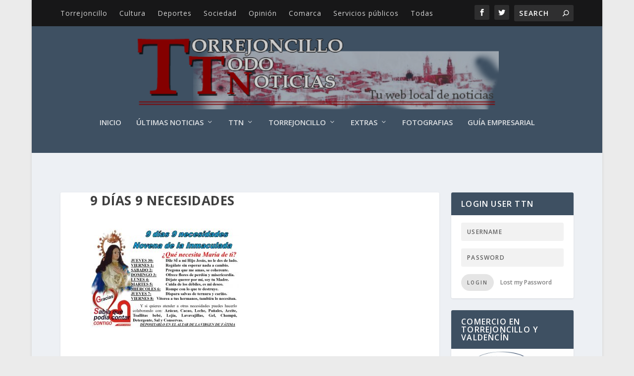

--- FILE ---
content_type: text/html; charset=UTF-8
request_url: https://www.torrejoncillotodonoticias.com/2017/11/necesita-maria-ti-9-dias-9-necesidades-novena-la-inmaculada.html/9-dias-9-necesidades
body_size: 16470
content:
<!DOCTYPE html>
<!--[if IE 6]>
<html id="ie6" lang="es">
<![endif]-->
<!--[if IE 7]>
<html id="ie7" lang="es">
<![endif]-->
<!--[if IE 8]>
<html id="ie8" lang="es">
<![endif]-->
<!--[if !(IE 6) | !(IE 7) | !(IE 8)  ]><!-->
<html lang="es">
<!--<![endif]-->
<head>
	<meta charset="UTF-8" />
			
	<meta http-equiv="X-UA-Compatible" content="IE=edge">
	<link rel="pingback" href="https://www.torrejoncillotodonoticias.com/xmlrpc.php" />

		<!--[if lt IE 9]>
	<script src="https://www.torrejoncillotodonoticias.com/wp-content/themes/Extra/scripts/ext/html5.js" type="text/javascript"></script>
	<![endif]-->

	<script type="text/javascript">
		document.documentElement.className = 'js';
	</script>

	<style type='text/css'>Default CSS Comment</style><script>var et_site_url='https://www.torrejoncillotodonoticias.com';var et_post_id='53770';function et_core_page_resource_fallback(a,b){"undefined"===typeof b&&(b=a.sheet.cssRules&&0===a.sheet.cssRules.length);b&&(a.onerror=null,a.onload=null,a.href?a.href=et_site_url+"/?et_core_page_resource="+a.id+et_post_id:a.src&&(a.src=et_site_url+"/?et_core_page_resource="+a.id+et_post_id))}
</script>
	<!-- This site is optimized with the Yoast SEO plugin v15.3 - https://yoast.com/wordpress/plugins/seo/ -->
	<title>9 días 9 necesidades - TTN :: Torrejoncillo Todo Noticias</title>
	<meta name="robots" content="index, follow, max-snippet:-1, max-image-preview:large, max-video-preview:-1" />
	<link rel="canonical" href="https://www.torrejoncillotodonoticias.com/wp-content/uploads/9-días-9-necesidades.jpg" />
	<meta property="og:locale" content="es_ES" />
	<meta property="og:type" content="article" />
	<meta property="og:title" content="9 días 9 necesidades - TTN :: Torrejoncillo Todo Noticias" />
	<meta property="og:url" content="https://www.torrejoncillotodonoticias.com/wp-content/uploads/9-días-9-necesidades.jpg" />
	<meta property="og:site_name" content="TTN :: Torrejoncillo Todo Noticias" />
	<meta property="og:image" content="https://www.torrejoncillotodonoticias.com/wp-content/uploads/9-días-9-necesidades.jpg" />
	<meta property="og:image:width" content="1154" />
	<meta property="og:image:height" content="768" />
	<meta name="twitter:card" content="summary_large_image" />
	<meta name="twitter:label1" content="Escrito por">
	<meta name="twitter:data1" content="Mª José Vergel Vega">
	<script type="application/ld+json" class="yoast-schema-graph">{"@context":"https://schema.org","@graph":[{"@type":"WebSite","@id":"https://www.torrejoncillotodonoticias.com/#website","url":"https://www.torrejoncillotodonoticias.com/","name":"TTN :: Torrejoncillo Todo Noticias","description":"Todas las noticias de Torrejoncillo a tu alcance","potentialAction":[{"@type":"SearchAction","target":"https://www.torrejoncillotodonoticias.com/?s={search_term_string}","query-input":"required name=search_term_string"}],"inLanguage":"es"},{"@type":"WebPage","@id":"https://www.torrejoncillotodonoticias.com/wp-content/uploads/9-d\u00edas-9-necesidades.jpg#webpage","url":"https://www.torrejoncillotodonoticias.com/wp-content/uploads/9-d\u00edas-9-necesidades.jpg","name":"9 d\u00edas 9 necesidades - TTN :: Torrejoncillo Todo Noticias","isPartOf":{"@id":"https://www.torrejoncillotodonoticias.com/#website"},"datePublished":"2017-11-30T11:44:07+00:00","dateModified":"2017-11-30T11:44:07+00:00","inLanguage":"es","potentialAction":[{"@type":"ReadAction","target":["https://www.torrejoncillotodonoticias.com/wp-content/uploads/9-d\u00edas-9-necesidades.jpg"]}]}]}</script>
	<!-- / Yoast SEO plugin. -->


<link rel='dns-prefetch' href='//ssl.p.jwpcdn.com' />
<link rel='dns-prefetch' href='//fonts.googleapis.com' />
<link rel='dns-prefetch' href='//s.w.org' />
<link rel="alternate" type="application/rss+xml" title="TTN :: Torrejoncillo Todo Noticias &raquo; Feed" href="https://www.torrejoncillotodonoticias.com/feed" />
<link rel="alternate" type="application/rss+xml" title="TTN :: Torrejoncillo Todo Noticias &raquo; Feed de los comentarios" href="https://www.torrejoncillotodonoticias.com/comments/feed" />
<link rel="alternate" type="application/rss+xml" title="TTN :: Torrejoncillo Todo Noticias &raquo; Comentario 9 días 9 necesidades del feed" href="https://www.torrejoncillotodonoticias.com/2017/11/necesita-maria-ti-9-dias-9-necesidades-novena-la-inmaculada.html/9-dias-9-necesidades/feed" />
		<script type="text/javascript">
			window._wpemojiSettings = {"baseUrl":"https:\/\/s.w.org\/images\/core\/emoji\/13.0.0\/72x72\/","ext":".png","svgUrl":"https:\/\/s.w.org\/images\/core\/emoji\/13.0.0\/svg\/","svgExt":".svg","source":{"concatemoji":"https:\/\/www.torrejoncillotodonoticias.com\/wp-includes\/js\/wp-emoji-release.min.js?ver=5.5.12"}};
			!function(e,a,t){var n,r,o,i=a.createElement("canvas"),p=i.getContext&&i.getContext("2d");function s(e,t){var a=String.fromCharCode;p.clearRect(0,0,i.width,i.height),p.fillText(a.apply(this,e),0,0);e=i.toDataURL();return p.clearRect(0,0,i.width,i.height),p.fillText(a.apply(this,t),0,0),e===i.toDataURL()}function c(e){var t=a.createElement("script");t.src=e,t.defer=t.type="text/javascript",a.getElementsByTagName("head")[0].appendChild(t)}for(o=Array("flag","emoji"),t.supports={everything:!0,everythingExceptFlag:!0},r=0;r<o.length;r++)t.supports[o[r]]=function(e){if(!p||!p.fillText)return!1;switch(p.textBaseline="top",p.font="600 32px Arial",e){case"flag":return s([127987,65039,8205,9895,65039],[127987,65039,8203,9895,65039])?!1:!s([55356,56826,55356,56819],[55356,56826,8203,55356,56819])&&!s([55356,57332,56128,56423,56128,56418,56128,56421,56128,56430,56128,56423,56128,56447],[55356,57332,8203,56128,56423,8203,56128,56418,8203,56128,56421,8203,56128,56430,8203,56128,56423,8203,56128,56447]);case"emoji":return!s([55357,56424,8205,55356,57212],[55357,56424,8203,55356,57212])}return!1}(o[r]),t.supports.everything=t.supports.everything&&t.supports[o[r]],"flag"!==o[r]&&(t.supports.everythingExceptFlag=t.supports.everythingExceptFlag&&t.supports[o[r]]);t.supports.everythingExceptFlag=t.supports.everythingExceptFlag&&!t.supports.flag,t.DOMReady=!1,t.readyCallback=function(){t.DOMReady=!0},t.supports.everything||(n=function(){t.readyCallback()},a.addEventListener?(a.addEventListener("DOMContentLoaded",n,!1),e.addEventListener("load",n,!1)):(e.attachEvent("onload",n),a.attachEvent("onreadystatechange",function(){"complete"===a.readyState&&t.readyCallback()})),(n=t.source||{}).concatemoji?c(n.concatemoji):n.wpemoji&&n.twemoji&&(c(n.twemoji),c(n.wpemoji)))}(window,document,window._wpemojiSettings);
		</script>
		<meta content="Extra v.2.0.66" name="generator"/><style type="text/css">
img.wp-smiley,
img.emoji {
	display: inline !important;
	border: none !important;
	box-shadow: none !important;
	height: 1em !important;
	width: 1em !important;
	margin: 0 .07em !important;
	vertical-align: -0.1em !important;
	background: none !important;
	padding: 0 !important;
}
</style>
	<link rel='stylesheet' id='ai1ec_style-css'  href='//www.torrejoncillotodonoticias.com/wp-content/plugins/all-in-one-event-calendar/public/themes-ai1ec/vortex/css/ai1ec_parsed_css.css?ver=3.0.0' type='text/css' media='all' />
<link rel='stylesheet' id='srp-layout-stylesheet-css'  href='https://www.torrejoncillotodonoticias.com/wp-content/plugins/special-recent-posts/css/layout.css?ver=5.5.12' type='text/css' media='all' />
<link rel='stylesheet' id='wp-block-library-css'  href='https://www.torrejoncillotodonoticias.com/wp-includes/css/dist/block-library/style.min.css?ver=5.5.12' type='text/css' media='all' />
<link rel='stylesheet' id='fvp-frontend-css'  href='https://www.torrejoncillotodonoticias.com/wp-content/plugins/featured-video-plus/styles/frontend.css?ver=2.3.3' type='text/css' media='all' />
<link rel='stylesheet' id='popup-css'  href='https://www.torrejoncillotodonoticias.com/wp-content/plugins/popup/popup.css?ver=5.5.12' type='text/css' media='all' />
<link rel='stylesheet' id='bc_rb_global_style-css'  href='https://www.torrejoncillotodonoticias.com/wp-content/plugins/random-banner/assets/style/bc_rb_global.css?ver=4.2.11' type='text/css' media='all' />
<link rel='stylesheet' id='bc_rb_animate-css'  href='https://www.torrejoncillotodonoticias.com/wp-content/plugins/random-banner/assets/style/animate.css?ver=4.2.11' type='text/css' media='all' />
<link rel='stylesheet' id='owl.carousel-style-css'  href='https://www.torrejoncillotodonoticias.com/wp-content/plugins/random-banner/assets/style/owl.carousel.css?ver=4.2.11' type='text/css' media='all' />
<link rel='stylesheet' id='owl.carousel-default-css'  href='https://www.torrejoncillotodonoticias.com/wp-content/plugins/random-banner/assets/style/owl.theme.default.css?ver=4.2.11' type='text/css' media='all' />
<link rel='stylesheet' id='owl.carousel-transitions-css'  href='https://www.torrejoncillotodonoticias.com/wp-content/plugins/random-banner/assets/style/owl.transitions.css?ver=4.2.11' type='text/css' media='all' />
<link rel='stylesheet' id='rpt_front_style-css'  href='https://www.torrejoncillotodonoticias.com/wp-content/plugins/related-posts-thumbnails/assets/css/front.css?ver=4.2.1' type='text/css' media='all' />
<link rel='stylesheet' id='wp-polls-css'  href='https://www.torrejoncillotodonoticias.com/wp-content/plugins/wp-polls/polls-css.css?ver=2.77.3' type='text/css' media='all' />
<style id='wp-polls-inline-css' type='text/css'>
.wp-polls .pollbar {
	margin: 1px;
	font-size: 6px;
	line-height: 8px;
	height: 8px;
	background-image: url('https://www.torrejoncillotodonoticias.com/wp-content/plugins/wp-polls/images/default/pollbg.gif');
	border: 1px solid #c8c8c8;
}

</style>
<link rel='stylesheet' id='wp-postratings-css'  href='https://www.torrejoncillotodonoticias.com/wp-content/plugins/wp-postratings/css/postratings-css.css?ver=1.91.2' type='text/css' media='all' />
<link rel='stylesheet' id='extra-fonts-css'  href='https://fonts.googleapis.com/css?family=Open+Sans:300italic,400italic,600italic,700italic,800italic,400,300,600,700,800&#038;subset=latin,latin-ext' type='text/css' media='all' />
<link rel='stylesheet' id='extra-style-css'  href='https://www.torrejoncillotodonoticias.com/wp-content/themes/Extra/style.css?ver=2.0.66' type='text/css' media='all' />
<link rel='stylesheet' id='popular-widget-css'  href='https://www.torrejoncillotodonoticias.com/wp-content/plugins/popular-widget/_css/pop-widget.css?ver=1.7.0' type='text/css' media='all' />
<link rel='stylesheet' id='simcal-qtip-css'  href='https://www.torrejoncillotodonoticias.com/wp-content/plugins/google-calendar-events/assets/generated/vendor/jquery.qtip.min.css?ver=3.5.5' type='text/css' media='all' />
<link rel='stylesheet' id='simcal-default-calendar-grid-css'  href='https://www.torrejoncillotodonoticias.com/wp-content/plugins/google-calendar-events/assets/generated/default-calendar-grid.min.css?ver=3.5.5' type='text/css' media='all' />
<link rel='stylesheet' id='simcal-default-calendar-list-css'  href='https://www.torrejoncillotodonoticias.com/wp-content/plugins/google-calendar-events/assets/generated/default-calendar-list.min.css?ver=3.5.5' type='text/css' media='all' />
<link rel='stylesheet' id='dashicons-css'  href='https://www.torrejoncillotodonoticias.com/wp-includes/css/dashicons.min.css?ver=5.5.12' type='text/css' media='all' />
<script type='text/javascript' src='https://www.torrejoncillotodonoticias.com/wp-includes/js/swfobject.js?ver=2.2-20120417' id='swfobject-js'></script>
<script type='text/javascript' src='https://www.torrejoncillotodonoticias.com/wp-includes/js/jquery/jquery.js?ver=1.12.4-wp' id='jquery-core-js'></script>
<script type='text/javascript' src='https://www.torrejoncillotodonoticias.com/wp-includes/js/jquery/jquery-migrate.min.js?ver=1.4.1' id='jquery-migrate-js'></script>
<script type='text/javascript' id='jquery-js-after'>
jQuery(document).ready(function() {
	jQuery(".e8bc45b10d26c767ede35a41022380f4").click(function() {
		jQuery.post(
			"https://www.torrejoncillotodonoticias.com/wp-admin/admin-ajax.php", {
				"action": "quick_adsense_onpost_ad_click",
				"quick_adsense_onpost_ad_index": jQuery(this).attr("data-index"),
				"quick_adsense_nonce": "998fc46b98",
			}, function(response) { }
		);
	});
});
</script>
<script type='text/javascript' src='https://www.torrejoncillotodonoticias.com/wp-content/plugins/featured-video-plus/js/jquery.fitvids.min.js?ver=master-2015-08' id='jquery.fitvids-js'></script>
<script type='text/javascript' id='fvp-frontend-js-extra'>
/* <![CDATA[ */
var fvpdata = {"ajaxurl":"https:\/\/www.torrejoncillotodonoticias.com\/wp-admin\/admin-ajax.php","nonce":"11091e9005","fitvids":"1","dynamic":"","overlay":"","opacity":"0.75","color":"b","width":"640"};
/* ]]> */
</script>
<script type='text/javascript' src='https://www.torrejoncillotodonoticias.com/wp-content/plugins/featured-video-plus/js/frontend.min.js?ver=2.3.3' id='fvp-frontend-js'></script>
<script type='text/javascript' src='https://ssl.p.jwpcdn.com/6/12/jwplayer.js?ver=5.5.12' id='jwplayer-js'></script>
<script type='text/javascript' src='https://www.torrejoncillotodonoticias.com/wp-content/plugins/popup/popup.js?ver=5.5.12' id='popup-js'></script>
<link rel="https://api.w.org/" href="https://www.torrejoncillotodonoticias.com/wp-json/" /><link rel="alternate" type="application/json" href="https://www.torrejoncillotodonoticias.com/wp-json/wp/v2/media/53770" /><link rel="EditURI" type="application/rsd+xml" title="RSD" href="https://www.torrejoncillotodonoticias.com/xmlrpc.php?rsd" />
<link rel="wlwmanifest" type="application/wlwmanifest+xml" href="https://www.torrejoncillotodonoticias.com/wp-includes/wlwmanifest.xml" /> 
<meta name="generator" content="WordPress 5.5.12" />
<link rel='shortlink' href='https://www.torrejoncillotodonoticias.com/?p=53770' />
<link rel="alternate" type="application/json+oembed" href="https://www.torrejoncillotodonoticias.com/wp-json/oembed/1.0/embed?url=https%3A%2F%2Fwww.torrejoncillotodonoticias.com%2F2017%2F11%2Fnecesita-maria-ti-9-dias-9-necesidades-novena-la-inmaculada.html%2F9-dias-9-necesidades" />
<link rel="alternate" type="text/xml+oembed" href="https://www.torrejoncillotodonoticias.com/wp-json/oembed/1.0/embed?url=https%3A%2F%2Fwww.torrejoncillotodonoticias.com%2F2017%2F11%2Fnecesita-maria-ti-9-dias-9-necesidades-novena-la-inmaculada.html%2F9-dias-9-necesidades&#038;format=xml" />
<script type="text/javascript">jwplayer.key='FQz4PSZB1NbQqNiB1k+rb1pGR76FopTVkBUSWA==';jwplayer.defaults = { "ph": 2 };</script>
            <script type="text/javascript">
            if (typeof(jwp6AddLoadEvent) == 'undefined') {
                function jwp6AddLoadEvent(func) {
                    var oldonload = window.onload;
                    if (typeof window.onload != 'function') {
                        window.onload = func;
                    } else {
                        window.onload = function() {
                            if (oldonload) {
                                oldonload();
                            }
                            func();
                        }
                    }
                }
            }
            </script>

            <script type='text/javascript' src='https://torrejoncillotodonoticias.api.oneall.com/socialize/library.js' id='oa_social_library-js'></script>
        <style>
            #related_posts_thumbnails li {
                border-right: 1px solid #DDDDDD;
                background-color: #FFFFFF            }

            #related_posts_thumbnails li:hover {
                background-color: #EEEEEF;
            }

            .relpost_content {
                font-size: 12px;
                color: #333333;
            }

            .relpost-block-single {
                background-color: #FFFFFF;
                border-right: 1px solid #DDDDDD;
                border-left: 1px solid #DDDDDD;
                margin-right: -1px;
            }

            .relpost-block-single:hover {
                background-color: #EEEEEF;
            }
        </style>

        <script type="text/javascript">
    "function"!=typeof loadGsLib&&(loadGsLib=function(){var e=document.createElement("script");
    e.type="text/javascript",e.async=!0,e.src="https://api.at.getsocial.io/get/v1/05f33e/gs_async.js";
    var t=document.getElementsByTagName("script")[0];t.parentNode.insertBefore(e,t)})();
    var GETSOCIAL_VERSION = "4.3.3";
</script><!-- <meta name="NextGEN" version="3.3.6" /> -->
<link id='MediaRSS' rel='alternate' type='application/rss+xml' title='NextGEN Gallery RSS Feed' href='https://www.torrejoncillotodonoticias.com/wp-content/plugins/nextgen-gallery/products/photocrati_nextgen/modules/ngglegacy/xml/media-rss.php' />
<meta name="viewport" content="width=device-width, initial-scale=1.0, maximum-scale=1.0, user-scalable=1" /><!-- All in one Favicon 4.8 --><link rel="shortcut icon" href="https://www.torrejoncillotodonoticias.com/wp-content/uploads/favicon.ico" />
<link rel="icon" href="https://www.torrejoncillotodonoticias.com/wp-content/uploads/animated_favicon1.gif" type="image/gif"/>
<link rel="icon" href="https://www.torrejoncillotodonoticias.com/wp-content/uploads/favicon_32.png" type="image/png"/>
<link rel="apple-touch-icon" href="https://www.torrejoncillotodonoticias.com/wp-content/uploads/favicon_apple.png" />
<link rel="icon" href="https://www.torrejoncillotodonoticias.com/wp-content/uploads/cropped-859404_547735761925161_746119042_o-1-32x32.jpg" sizes="32x32" />
<link rel="icon" href="https://www.torrejoncillotodonoticias.com/wp-content/uploads/cropped-859404_547735761925161_746119042_o-1-192x192.jpg" sizes="192x192" />
<link rel="apple-touch-icon" href="https://www.torrejoncillotodonoticias.com/wp-content/uploads/cropped-859404_547735761925161_746119042_o-1-180x180.jpg" />
<meta name="msapplication-TileImage" content="https://www.torrejoncillotodonoticias.com/wp-content/uploads/cropped-859404_547735761925161_746119042_o-1-270x270.jpg" />
<link rel="stylesheet" id="et-extra-customizer-global-cached-inline-styles" href="https://www.torrejoncillotodonoticias.com/wp-content/cache/et/global/et-extra-customizer-global-17685949617543.min.css" onerror="et_core_page_resource_fallback(this, true)" onload="et_core_page_resource_fallback(this)" /><script async src="https://pagead2.googlesyndication.com/pagead/js/adsbygoogle.js"></script>
<script>
  (adsbygoogle = window.adsbygoogle || []).push({
    google_ad_client: "ca-pub-9646290025382180",
    enable_page_level_ads: true
  });
</script>
<link rel='stylesheet' id='nextgen_widgets_style-css'  href='https://www.torrejoncillotodonoticias.com/wp-content/plugins/nextgen-gallery/products/photocrati_nextgen/modules/widget/static/widgets.css?ver=3.3.6' type='text/css' media='all' />
<link rel='stylesheet' id='nextgen_basic_thumbnails_style-css'  href='https://www.torrejoncillotodonoticias.com/wp-content/plugins/nextgen-gallery/products/photocrati_nextgen/modules/nextgen_basic_gallery/static/thumbnails/nextgen_basic_thumbnails.css?ver=3.3.6' type='text/css' media='all' />
<link rel='stylesheet' id='ngg_trigger_buttons-css'  href='https://www.torrejoncillotodonoticias.com/wp-content/plugins/nextgen-gallery/products/photocrati_nextgen/modules/nextgen_gallery_display/static/trigger_buttons.css?ver=3.3.6' type='text/css' media='all' />
<link rel='stylesheet' id='shutter-0-css'  href='https://www.torrejoncillotodonoticias.com/wp-content/plugins/nextgen-gallery/products/photocrati_nextgen/modules/lightbox/static/shutter/shutter.css?ver=3.3.6' type='text/css' media='all' />
<link rel='stylesheet' id='fontawesome_v4_shim_style-css'  href='https://use.fontawesome.com/releases/v5.3.1/css/v4-shims.css?ver=5.5.12' type='text/css' media='all' />
<link rel='stylesheet' id='fontawesome-css'  href='https://use.fontawesome.com/releases/v5.3.1/css/all.css?ver=5.5.12' type='text/css' media='all' />
<link rel='stylesheet' id='nextgen_pagination_style-css'  href='https://www.torrejoncillotodonoticias.com/wp-content/plugins/nextgen-gallery/products/photocrati_nextgen/modules/nextgen_pagination/static/style.css?ver=3.3.6' type='text/css' media='all' />
<link rel='stylesheet' id='nggallery-css'  href='https://www.torrejoncillotodonoticias.com/wp-content/ngg_styles/nggallery.css?ver=3.3.6' type='text/css' media='all' />
</head>
<body class="attachment attachment-template-default single single-attachment postid-53770 attachmentid-53770 attachment-jpeg et_extra et_fullwidth_nav et_fixed_nav boxed_layout et_pb_gutters3 et_primary_nav_dropdown_animation_scaleInCenter et_secondary_nav_dropdown_animation_fadeInTop with_sidebar with_sidebar_right et_includes_sidebar chrome wpbdp-with-button-styles">
	<div id="page-container" class="page-container">
				<!-- Header -->
		<header class="header centered">
						<!-- #top-header -->
			<div id="top-header" style="">
				<div class="container">

					<!-- Secondary Nav -->
											<div id="et-secondary-nav" class="">
						<ul id="et-secondary-menu" class="nav"><li id="menu-item-20833" class="menu-item menu-item-type-taxonomy menu-item-object-category menu-item-20833"><a href="https://www.torrejoncillotodonoticias.com/category/torrejoncillo">Torrejoncillo</a></li>
<li id="menu-item-20827" class="menu-item menu-item-type-taxonomy menu-item-object-category menu-item-20827"><a href="https://www.torrejoncillotodonoticias.com/category/cultura">Cultura</a></li>
<li id="menu-item-21070" class="menu-item menu-item-type-taxonomy menu-item-object-category menu-item-21070"><a href="https://www.torrejoncillotodonoticias.com/category/deportes">Deportes</a></li>
<li id="menu-item-20834" class="menu-item menu-item-type-taxonomy menu-item-object-category menu-item-20834"><a href="https://www.torrejoncillotodonoticias.com/category/sociedad">Sociedad</a></li>
<li id="menu-item-20835" class="menu-item menu-item-type-taxonomy menu-item-object-category menu-item-20835"><a href="https://www.torrejoncillotodonoticias.com/category/opinion">Opinión</a></li>
<li id="menu-item-20836" class="menu-item menu-item-type-taxonomy menu-item-object-category menu-item-20836"><a href="https://www.torrejoncillotodonoticias.com/category/comarca">Comarca</a></li>
<li id="menu-item-20838" class="menu-item menu-item-type-taxonomy menu-item-object-category menu-item-20838"><a href="https://www.torrejoncillotodonoticias.com/category/servicios-publicos">Servicios públicos</a></li>
<li id="menu-item-20839" class="menu-item menu-item-type-taxonomy menu-item-object-category menu-item-20839"><a href="https://www.torrejoncillotodonoticias.com/category/todas">Todas</a></li>
</ul>						</div>
					
					<!-- #et-info -->
					<div id="et-info">

						
						<!-- .et-extra-social-icons -->
						<ul class="et-extra-social-icons" style="">
																																														<li class="et-extra-social-icon facebook">
									<a href="https://www.facebook.com/torrejoncillotodonoticias" class="et-extra-icon et-extra-icon-background-hover et-extra-icon-facebook"></a>
								</li>
																																															<li class="et-extra-social-icon twitter">
									<a href="https://twitter.com/ttn_torre" class="et-extra-icon et-extra-icon-background-hover et-extra-icon-twitter"></a>
								</li>
																																																																																																																																																																																																																																																																																																																																																																																																																																																																																																																																																																																																																																		</ul>
						
						<!-- .et-top-search -->
												<div class="et-top-search" style="">
							<form role="search" class="et-search-form" method="get" action="https://www.torrejoncillotodonoticias.com/">
			<input type="search" class="et-search-field" placeholder="Search" value="" name="s" title="Search for:" />
			<button class="et-search-submit"></button>
		</form>						</div>
						
						<!-- cart -->
											</div>
				</div><!-- /.container -->
			</div><!-- /#top-header -->

			
			<!-- Main Header -->
			<div id="main-header-wrapper">
				<div id="main-header" data-fixed-height="60">
					<div class="container">
					<!-- ET Ad -->
						
						
						<!-- Logo -->
						<a class="logo" href="https://www.torrejoncillotodonoticias.com/" data-fixed-height="74">
							<img src="https://www.torrejoncillotodonoticias.com/wp-content/uploads/cabecera_ttn1-1.png" alt="TTN :: Torrejoncillo Todo Noticias" id="logo" />
						</a>

						
						<!-- ET Navigation -->
						<div id="et-navigation" class="">
							<ul id="et-menu" class="nav et_disable_top_tier"><li id="menu-item-20840" class="menu-item menu-item-type-custom menu-item-object-custom menu-item-home menu-item-20840"><a href="https://www.torrejoncillotodonoticias.com">Inicio</a></li>
<li id="menu-item-53474" class="menu-item menu-item-type-taxonomy menu-item-object-category mega-menu menu-item-has-children mega-menu-featured mega-featured-2 menu-item-53474"><a href="https://www.torrejoncillotodonoticias.com/category/noticias-destacadas">Últimas Noticias</a><ul class="sub-menu" style="border-top-color: #f29e1a;">
					<li>
						<h2 class="title">Featured</h2>
						<div class="featured-post">
							<a href="https://www.torrejoncillotodonoticias.com/2026/01/la-agrupacion-socialista-de-torrejoncillo-convoca-el-ii-certamen-de-poesia-y-microrrelatos-rosa-lopez-casero.html" title="La Agrupación Socialista de Torrejoncillo convoca el  II Certamen de Poesía y Microrrelatos &#8216;Rosa López Casero&#8217;" class="featured-image">
				<img src="https://www.torrejoncillotodonoticias.com/wp-content/uploads/Imagen-Gala-I-Certamen-2-440x264.jpg" alt="La Agrupación Socialista de Torrejoncillo convoca el  II Certamen de Poesía y Microrrelatos &#8216;Rosa López Casero&#8217;" />
			</a>
							<h2>La Agrupación Socialista de Torrejoncillo convoca el  II Certamen de Poesía y Microrrelatos &#039;Rosa López Casero&#039;</h2>
							<div class="post-meta">
								<span class="updated">Ene 14, 2026</span> | <a href="https://www.torrejoncillotodonoticias.com/category/cultura" rel="tag">Cultura</a>, <a href="https://www.torrejoncillotodonoticias.com/category/noticias-destacadas" rel="tag">Destacadas</a>, <a href="https://www.torrejoncillotodonoticias.com/category/tema-del-dia" rel="tag">Tema del día</a>, <a href="https://www.torrejoncillotodonoticias.com/category/todas" rel="tag">Todas</a>
							</div>
						</div>
					</li>
					<li>
						<h2 class="title">Featured</h2>
						<div class="featured-post">
							<a href="https://www.torrejoncillotodonoticias.com/2026/01/calendario-de-rutas-del-club-andiajoa-torrejoncillo.html" title="Calendario de rutas del Club Andiajoa Torrejoncillo" class="featured-image">
				<img src="https://www.torrejoncillotodonoticias.com/wp-content/uploads/613661790_1401586328104053_8840901247676802107_n-440x264.jpg" alt="Calendario de rutas del Club Andiajoa Torrejoncillo" />
			</a>
							<h2>Calendario de rutas del Club Andiajoa Torrejoncillo</h2>
							<div class="post-meta">
								<span class="updated">Ene 13, 2026</span> | <a href="https://www.torrejoncillotodonoticias.com/category/deportes" rel="tag">Deportes</a>, <a href="https://www.torrejoncillotodonoticias.com/category/noticias-destacadas" rel="tag">Destacadas</a>, <a href="https://www.torrejoncillotodonoticias.com/category/tema-del-dia" rel="tag">Tema del día</a>, <a href="https://www.torrejoncillotodonoticias.com/category/todas" rel="tag">Todas</a>
							</div>
						</div>
					</li><li class="menu-item menu-item-has-children"><a href="#" class="title">Recent</a><ul class="recent-list">
					<li class="recent-post">
						<div class="post-content">
							<a href="https://www.torrejoncillotodonoticias.com/2026/01/las-conicas.html" title="Las cónicas">
				<img src="https://www.torrejoncillotodonoticias.com/wp-content/uploads/Fotoportada_conicas-150x150.png" alt="Las cónicas" class="post-thumbnail" />
			</a>
							<div class="post-meta">
								<h3><a href="https://www.torrejoncillotodonoticias.com/2026/01/las-conicas.html">Las cónicas</a></h3>
								by <a href="https://www.torrejoncillotodonoticias.com/author/chepe" class="url fn" title="Entradas de Jose Pedro Martín Lorenzo" rel="author">Jose Pedro Martín Lorenzo</a> | <span class="updated">Ene 11, 2026</span> | <a class="comments-link" href="https://www.torrejoncillotodonoticias.com/2026/01/las-conicas.html#comments">0 <span title="comment count" class="comment-bubble post-meta-icon"></span></a>
							</div>
						</div>
					</li>
					<li class="recent-post">
						<div class="post-content">
							<a href="https://www.torrejoncillotodonoticias.com/2026/01/asamblea-extraordinaria-sociedad-de-pescadores-los-encinares.html" title="Asamblea Extraordinaria Sociedad de Pescadores Los Encinares">
				<img src="https://www.torrejoncillotodonoticias.com/wp-content/uploads/Pescadores-2.jpg" alt="Asamblea Extraordinaria Sociedad de Pescadores Los Encinares" class="post-thumbnail" />
			</a>
							<div class="post-meta">
								<h3><a href="https://www.torrejoncillotodonoticias.com/2026/01/asamblea-extraordinaria-sociedad-de-pescadores-los-encinares.html">Asamblea Extraordinaria Sociedad de Pescadores Los Encinares</a></h3>
								by <a href="https://www.torrejoncillotodonoticias.com/author/admin" class="url fn" title="Entradas de Redacción" rel="author">Redacción</a> | <span class="updated">Ene 9, 2026</span> | <a class="comments-link" href="https://www.torrejoncillotodonoticias.com/2026/01/asamblea-extraordinaria-sociedad-de-pescadores-los-encinares.html#comments">0 <span title="comment count" class="comment-bubble post-meta-icon"></span></a>
							</div>
						</div>
					</li>
					<li class="recent-post">
						<div class="post-content">
							<a href="https://www.torrejoncillotodonoticias.com/2026/01/comenzamos-el-ano-del-ad-torrejoncillo.html" title="Comenzamos el año del AD Torrejoncillo">
				<img src="https://www.torrejoncillotodonoticias.com/wp-content/uploads/613089929_1454765816650933_6930206917823012273_n-150x150.jpg" alt="Comenzamos el año del AD Torrejoncillo" class="post-thumbnail" />
			</a>
							<div class="post-meta">
								<h3><a href="https://www.torrejoncillotodonoticias.com/2026/01/comenzamos-el-ano-del-ad-torrejoncillo.html">Comenzamos el año del AD Torrejoncillo</a></h3>
								by <a href="https://www.torrejoncillotodonoticias.com/author/admin" class="url fn" title="Entradas de Redacción" rel="author">Redacción</a> | <span class="updated">Ene 8, 2026</span> | <a class="comments-link" href="https://www.torrejoncillotodonoticias.com/2026/01/comenzamos-el-ano-del-ad-torrejoncillo.html#comments">0 <span title="comment count" class="comment-bubble post-meta-icon"></span></a>
							</div>
						</div>
					</li></ul><!-- /.recent-list -->
</li><!-- /.menu_item -->
</ul><!-- /.sub-menu -->
</li>
<li id="menu-item-20841" class="menu-item menu-item-type-custom menu-item-object-custom menu-item-home menu-item-has-children mega-menu menu-item-has-children mega-menu-cols menu-item-20841"><a href="https://www.torrejoncillotodonoticias.com/#">TTN</a>
<ul class="sub-menu">
	<li id="menu-item-20842" class="menu-item menu-item-type-post_type menu-item-object-page menu-item-20842"><a href="https://www.torrejoncillotodonoticias.com/quienes-somos">¿Quiénes somos?</a></li>
	<li id="menu-item-20843" class="menu-item menu-item-type-post_type menu-item-object-page menu-item-20843"><a href="https://www.torrejoncillotodonoticias.com/normas-ttn">Normas en TTN</a></li>
	<li id="menu-item-20844" class="menu-item menu-item-type-post_type menu-item-object-page menu-item-20844"><a href="https://www.torrejoncillotodonoticias.com/publicidad_ttn">Publicidad</a></li>
</ul>
</li>
<li id="menu-item-20845" class="menu-item menu-item-type-custom menu-item-object-custom menu-item-home menu-item-has-children menu-item-20845"><a href="https://www.torrejoncillotodonoticias.com/#">Torrejoncillo</a>
<ul class="sub-menu">
	<li id="menu-item-20846" class="menu-item menu-item-type-post_type menu-item-object-page menu-item-20846"><a href="https://www.torrejoncillotodonoticias.com/informacion-torrejoncillo">Información General sobre Torrejoncillo</a></li>
	<li id="menu-item-20847" class="menu-item menu-item-type-post_type menu-item-object-page menu-item-20847"><a href="https://www.torrejoncillotodonoticias.com/informacion-de-servicios">Información de Servicios</a></li>
	<li id="menu-item-20848" class="menu-item menu-item-type-post_type menu-item-object-page menu-item-20848"><a href="https://www.torrejoncillotodonoticias.com/historia-de-torrejoncillo">Historia de Torrejoncillo</a></li>
	<li id="menu-item-20849" class="menu-item menu-item-type-post_type menu-item-object-page menu-item-20849"><a href="https://www.torrejoncillotodonoticias.com/fiestas">Fiestas en Torrejoncillo</a></li>
</ul>
</li>
<li id="menu-item-20851" class="menu-item menu-item-type-custom menu-item-object-custom menu-item-home menu-item-has-children menu-item-20851"><a href="https://www.torrejoncillotodonoticias.com/#">Extras</a>
<ul class="sub-menu">
	<li id="menu-item-20852" class="menu-item menu-item-type-post_type menu-item-object-page menu-item-20852"><a href="https://www.torrejoncillotodonoticias.com/radio-alfares">Radio Alfares</a></li>
	<li id="menu-item-20853" class="menu-item menu-item-type-post_type menu-item-object-page menu-item-20853"><a href="https://www.torrejoncillotodonoticias.com/paginas-de-interes">Páginas de Interés</a></li>
	<li id="menu-item-20854" class="menu-item menu-item-type-post_type menu-item-object-page menu-item-20854"><a href="https://www.torrejoncillotodonoticias.com/prensa-regional">Prensa Regional</a></li>
	<li id="menu-item-20855" class="menu-item menu-item-type-post_type menu-item-object-page menu-item-20855"><a href="https://www.torrejoncillotodonoticias.com/prensa-nacional">Prensa Nacional</a></li>
	<li id="menu-item-20856" class="menu-item menu-item-type-post_type menu-item-object-page menu-item-20856"><a href="https://www.torrejoncillotodonoticias.com/prensa-deportiva">Prensa Deportiva</a></li>
	<li id="menu-item-20860" class="menu-item menu-item-type-custom menu-item-object-custom menu-item-20860"><a href="http://www.aemet.es/es/eltiempo/prediccion/municipios/torrejoncillo-id10189">El tiempo por la AEMET</a></li>
	<li id="menu-item-20867" class="menu-item menu-item-type-custom menu-item-object-custom menu-item-20867"><a href="https://www.torrejoncillotodonoticias.com/app-de-ttn-para-android">Aplicaciones para móviles de TTN</a></li>
	<li id="menu-item-20868" class="menu-item menu-item-type-custom menu-item-object-custom menu-item-20868"><a href="http://diccionariotorre.blogspot.com/">Diccionario Torrejoncillano</a></li>
	<li id="menu-item-20869" class="menu-item menu-item-type-custom menu-item-object-custom menu-item-20869"><a href="http://www.embalses.net/pantano-1062-portaje.html">Estado embalse de Portaje</a></li>
	<li id="menu-item-20870" class="menu-item menu-item-type-custom menu-item-object-custom menu-item-20870"><a href="https://www.torrejoncillotodonoticias.com/pollsarchive">Encuestas pasadas</a></li>
</ul>
</li>
<li id="menu-item-21077" class="menu-item menu-item-type-post_type menu-item-object-page menu-item-21077"><a href="https://www.torrejoncillotodonoticias.com/fotografias">Fotografias</a></li>
<li id="menu-item-22007" class="menu-item menu-item-type-post_type menu-item-object-page menu-item-22007"><a href="https://www.torrejoncillotodonoticias.com/guia-empresarial">Guía empresarial</a></li>
</ul>							<div id="et-mobile-navigation">
			<span class="show-menu">
				<div class="show-menu-button">
					<span></span>
					<span></span>
					<span></span>
				</div>
				<p>Select Page</p>
			</span>
			<nav>
			</nav>
		</div> <!-- /#et-mobile-navigation -->						</div><!-- /#et-navigation -->
					</div><!-- /.container -->
				</div><!-- /#main-header -->
			</div><!-- /#main-header-wrapper -->

		</header>

						<div class="container">
			<div class="et_pb_extra_row etad header_below">
				<div class="adsense-responsive-ad"><!--
<div align="center" >
  <img class="aligncenter" src="https://www.torrejoncillotodonoticias.com/wp-content/uploads/banner_hermanos_cordero.jpg" alt="Construcciones y Reformas Hermanos Cordero promociona a TTN" width="590" height="102" title="Construcciones y Reformas Hermanos Cordero promociona a TTN">
</div>

<div align="center" >
  <img class="aligncenter" src="https://www.torrejoncillotodonoticias.com/wp-content/uploads/banner_restaurante_las_tinajas.png" alt="Restaurante Las Tinajas promociona a TTN" width="590" height="102" title="Restaurante Las Tinajas promociona a TTN">
</div>
--></div>			</div>
		</div>
		<div id="main-content">
		<div class="container">
		<div id="content-area" class="with_sidebar with_sidebar_right clearfix">
			<div class="et_pb_extra_column_main">
								<article id="post-53770" class="module single-post-module post-53770 attachment type-attachment status-inherit hentry">
					<div class="post-wrap">
						<h1 class="entry-title">9 días 9 necesidades</h1>
						<div class="post-content entry-content">
							<p class="attachment"><a href='https://www.torrejoncillotodonoticias.com/wp-content/uploads/9-días-9-necesidades.jpg'><img width="300" height="200" src="https://www.torrejoncillotodonoticias.com/wp-content/uploads/9-días-9-necesidades-300x200.jpg" class="attachment-medium size-medium" alt="" loading="lazy" srcset="https://www.torrejoncillotodonoticias.com/wp-content/uploads/9-días-9-necesidades-300x200.jpg 300w, https://www.torrejoncillotodonoticias.com/wp-content/uploads/9-días-9-necesidades-768x511.jpg 768w, https://www.torrejoncillotodonoticias.com/wp-content/uploads/9-días-9-necesidades-1024x681.jpg 1024w, https://www.torrejoncillotodonoticias.com/wp-content/uploads/9-días-9-necesidades-200x133.jpg 200w, https://www.torrejoncillotodonoticias.com/wp-content/uploads/9-días-9-necesidades-1080x719.jpg 1080w, https://www.torrejoncillotodonoticias.com/wp-content/uploads/9-días-9-necesidades.jpg 1154w" sizes="(max-width: 300px) 100vw, 300px" /></a></p>
<!--CusAds0-->
<div style="font-size: 0px; height: 0px; line-height: 0px; margin: 0; padding: 0; clear: both;"></div>													</div>
					</div><!-- /.post-wrap -->
				</article>
							</div><!-- /.et_pb_extra_column.et_pb_extra_column_main -->

			<div class="et_pb_extra_column_sidebar">
	<div id="et_login-3" class="et_pb_widget widget_et_login"><h4 class="widgettitle">Login user TTN</h4>		<div class="widget_content">
			<form name="loginform" id="loginform" action="https://www.torrejoncillotodonoticias.com/wp-login.php" method="post">
				<ul class="widget_list">
					<li>
						<input class="input" type="text" name="log" placeholder="USERNAME">
					</li>
					<li>
						<input class="input" type="password" name="pwd" placeholder="PASSWORD">
					</li>
					<li>
						<button type="submit" class="button">Login</button>
						<a href="https://www.torrejoncillotodonoticias.com/wp-login.php?action=lostpassword" class="post-meta">Lost my Password</a>
					</li>
				</ul>
			</form>
		</div>
		</div> <!-- end .et_pb_widget --><div id="media_image-3" class="et_pb_widget widget_media_image"><h4 class="widgettitle">COMERCIO EN TORREJONCILLO Y VALDENCÍN</h4><a href="https://www.facebook.com/AyuntamientoDeTorrejoncillo/videos/349792743034913/?t=23"><img width="301" height="301" src="https://www.torrejoncillotodonoticias.com/wp-content/uploads/300px-300px.jpg" class="image wp-image-70153  attachment-full size-full" alt="" loading="lazy" style="max-width: 100%; height: auto;" srcset="https://www.torrejoncillotodonoticias.com/wp-content/uploads/300px-300px.jpg 301w, https://www.torrejoncillotodonoticias.com/wp-content/uploads/300px-300px-150x150.jpg 150w, https://www.torrejoncillotodonoticias.com/wp-content/uploads/300px-300px-200x200.jpg 200w" sizes="(max-width: 301px) 100vw, 301px" /></a></div> <!-- end .et_pb_widget --><div id="text-19" class="et_pb_widget widget_text"><h4 class="widgettitle"> </h4>			<div class="textwidget"><a href="https://www.ivoox.com/escuchar-audios-radio-alfares_al_6209256_1.html">Escucha Radio Alfares</a></div>
		</div> <!-- end .et_pb_widget --><div id="media_image-2" class="et_pb_widget widget_media_image"><h4 class="widgettitle">X Aniversario Coronación Inmaculada Concepción</h4><a href="https://www.facebook.com/X-Aniversario-Coronaci%C3%B3n-Inmaculada-Concepci%C3%B3n-197523424348239/"><img width="300" height="300" src="https://www.torrejoncillotodonoticias.com/wp-content/uploads/X-ANIVERSARIO-LOGO-SOLO-LIMPIO-300x300.jpg" class="image wp-image-55694  attachment-medium size-medium" alt="" loading="lazy" style="max-width: 100%; height: auto;" srcset="https://www.torrejoncillotodonoticias.com/wp-content/uploads/X-ANIVERSARIO-LOGO-SOLO-LIMPIO-300x300.jpg 300w, https://www.torrejoncillotodonoticias.com/wp-content/uploads/X-ANIVERSARIO-LOGO-SOLO-LIMPIO-150x150.jpg 150w, https://www.torrejoncillotodonoticias.com/wp-content/uploads/X-ANIVERSARIO-LOGO-SOLO-LIMPIO-200x200.jpg 200w, https://www.torrejoncillotodonoticias.com/wp-content/uploads/X-ANIVERSARIO-LOGO-SOLO-LIMPIO-440x440.jpg 440w, https://www.torrejoncillotodonoticias.com/wp-content/uploads/X-ANIVERSARIO-LOGO-SOLO-LIMPIO.jpg 591w" sizes="(max-width: 300px) 100vw, 300px" /></a></div> <!-- end .et_pb_widget --><div id="text-17" class="et_pb_widget widget_text"><h4 class="widgettitle">ENCAMISÁ DE TORREJONCILLO AÑO 2019</h4>			<div class="textwidget"><iframe src="https://www.youtube.com/embed/_SqgTNFI4I0" frameborder="0" allow="accelerometer; autoplay; encrypted-media; gyroscope; picture-in-picture" allowfullscreen></iframe></div>
		</div> <!-- end .et_pb_widget --><div id="text-22" class="et_pb_widget widget_text"><h4 class="widgettitle">OFRENDA FLORAL A CABALLO A MARÍA INMACULADA TORREJONCILLO 2019</h4>			<div class="textwidget"><p><iframe title="OFRENDA FLORAL A CABALLO A MARÍA INMACULADA TORREJONCILLO 2019" src="https://www.youtube.com/embed/EDXok8L_XIU?feature=oembed" frameborder="0" allow="accelerometer; autoplay; encrypted-media; gyroscope; picture-in-picture" allowfullscreen></iframe></p>
</div>
		</div> <!-- end .et_pb_widget --><div id="ngg-images-3" class="et_pb_widget ngg_images"><div class="hslice" id="ngg-webslice"><h4 class="entry-title widgettitle">Fotografías de Torrejoncillo 2017     </h4><div class="ngg-widget entry-content">
            <a href="https://www.torrejoncillotodonoticias.com/wp-content/gallery/torrejoncillo-en-imagenes-2017/16265664_1411663292198922_7824484345912562244_n.jpg"
           title=" "
           data-image-id='15021'
           class="shutterset_37fb0b0dd8ce7e3b038141337dbf8667"           ><img title="16265664_1411663292198922_7824484345912562244_n"
                 alt="16265664_1411663292198922_7824484345912562244_n"
                 src="https://www.torrejoncillotodonoticias.com/wp-content/gallery/torrejoncillo-en-imagenes-2017/thumbs/thumbs_16265664_1411663292198922_7824484345912562244_n.jpg"
                 width="89"
                 height="50"
            /></a>
            <a href="https://www.torrejoncillotodonoticias.com/wp-content/gallery/torrejoncillo-en-imagenes-2017/18033857_1690350094314475_8755528176462576238_n.jpg"
           title=" "
           data-image-id='15088'
           class="shutterset_37fb0b0dd8ce7e3b038141337dbf8667"           ><img title="18033857_1690350094314475_8755528176462576238_n"
                 alt="18033857_1690350094314475_8755528176462576238_n"
                 src="https://www.torrejoncillotodonoticias.com/wp-content/gallery/torrejoncillo-en-imagenes-2017/thumbs/thumbs_18033857_1690350094314475_8755528176462576238_n.jpg"
                 width="89"
                 height="50"
            /></a>
            <a href="https://www.torrejoncillotodonoticias.com/wp-content/gallery/torrejoncillo-en-imagenes-2017/18835706_1754764654550108_323418145919655695_n.jpg"
           title=" "
           data-image-id='15121'
           class="shutterset_37fb0b0dd8ce7e3b038141337dbf8667"           ><img title="18835706_1754764654550108_323418145919655695_n"
                 alt="18835706_1754764654550108_323418145919655695_n"
                 src="https://www.torrejoncillotodonoticias.com/wp-content/gallery/torrejoncillo-en-imagenes-2017/thumbs/thumbs_18835706_1754764654550108_323418145919655695_n.jpg"
                 width="89"
                 height="50"
            /></a>
            <a href="https://www.torrejoncillotodonoticias.com/wp-content/gallery/torrejoncillo-en-imagenes-2017/19146067_1772694969423743_7412142794188169602_n.jpg"
           title=" "
           data-image-id='15128'
           class="shutterset_37fb0b0dd8ce7e3b038141337dbf8667"           ><img title="19146067_1772694969423743_7412142794188169602_n"
                 alt="19146067_1772694969423743_7412142794188169602_n"
                 src="https://www.torrejoncillotodonoticias.com/wp-content/gallery/torrejoncillo-en-imagenes-2017/thumbs/thumbs_19146067_1772694969423743_7412142794188169602_n.jpg"
                 width="89"
                 height="50"
            /></a>
            <a href="https://www.torrejoncillotodonoticias.com/wp-content/gallery/torrejoncillo-en-imagenes-2017/19510087_1789090541117519_5377589509898840514_n.jpg"
           title=" "
           data-image-id='15131'
           class="shutterset_37fb0b0dd8ce7e3b038141337dbf8667"           ><img title="19510087_1789090541117519_5377589509898840514_n"
                 alt="19510087_1789090541117519_5377589509898840514_n"
                 src="https://www.torrejoncillotodonoticias.com/wp-content/gallery/torrejoncillo-en-imagenes-2017/thumbs/thumbs_19510087_1789090541117519_5377589509898840514_n.jpg"
                 width="89"
                 height="50"
            /></a>
            <a href="https://www.torrejoncillotodonoticias.com/wp-content/gallery/torrejoncillo-en-imagenes-2017/19958967_1805817859444787_790885685060041978_n.jpg"
           title=" "
           data-image-id='15137'
           class="shutterset_37fb0b0dd8ce7e3b038141337dbf8667"           ><img title="19958967_1805817859444787_790885685060041978_n"
                 alt="19958967_1805817859444787_790885685060041978_n"
                 src="https://www.torrejoncillotodonoticias.com/wp-content/gallery/torrejoncillo-en-imagenes-2017/thumbs/thumbs_19958967_1805817859444787_790885685060041978_n.jpg"
                 width="89"
                 height="50"
            /></a>
            <a href="https://www.torrejoncillotodonoticias.com/wp-content/gallery/torrejoncillo-en-imagenes-2017/21151611_1860665343960038_1374274105626962848_n.jpg"
           title=" "
           data-image-id='15158'
           class="shutterset_37fb0b0dd8ce7e3b038141337dbf8667"           ><img title="21151611_1860665343960038_1374274105626962848_n"
                 alt="21151611_1860665343960038_1374274105626962848_n"
                 src="https://www.torrejoncillotodonoticias.com/wp-content/gallery/torrejoncillo-en-imagenes-2017/thumbs/thumbs_21151611_1860665343960038_1374274105626962848_n.jpg"
                 width="89"
                 height="50"
            /></a>
            <a href="https://www.torrejoncillotodonoticias.com/wp-content/gallery/torrejoncillo-en-imagenes-2017/22448398_1907948469231725_8855412019783142180_n.jpg"
           title=" "
           data-image-id='15177'
           class="shutterset_37fb0b0dd8ce7e3b038141337dbf8667"           ><img title="22448398_1907948469231725_8855412019783142180_n"
                 alt="22448398_1907948469231725_8855412019783142180_n"
                 src="https://www.torrejoncillotodonoticias.com/wp-content/gallery/torrejoncillo-en-imagenes-2017/thumbs/thumbs_22448398_1907948469231725_8855412019783142180_n.jpg"
                 width="89"
                 height="50"
            /></a>
            <a href="https://www.torrejoncillotodonoticias.com/wp-content/gallery/torrejoncillo-en-imagenes-2017/23172393_1929993927027179_736018226372008261_n.jpg"
           title=" "
           data-image-id='15191'
           class="shutterset_37fb0b0dd8ce7e3b038141337dbf8667"           ><img title="23172393_1929993927027179_736018226372008261_n"
                 alt="23172393_1929993927027179_736018226372008261_n"
                 src="https://www.torrejoncillotodonoticias.com/wp-content/gallery/torrejoncillo-en-imagenes-2017/thumbs/thumbs_23172393_1929993927027179_736018226372008261_n.jpg"
                 width="89"
                 height="50"
            /></a>
    </div>

</div></div> <!-- end .et_pb_widget --><div id="text-4" class="et_pb_widget widget_text"><h4 class="widgettitle">Normas en TTN</h4>			<div class="textwidget">Existen unas normas que se deben cumplir, por favor leelas antes.
<br><br>
<b><a href="/normas-TTN" title="TTN :: Torrjoncillo Todo Noticias :: Normas en TTN" target="_blank" rel="noopener noreferrer">Normas en TTN</a></b></div>
		</div> <!-- end .et_pb_widget --><div id="wdg_specialrecentpostsfree-2" class="et_pb_widget widget_specialrecentpostsFree"><h3 class="widget-title srp-widget-title">&Uacute;ltimas noticias</h3><!-- BEGIN Special Recent Posts FREE Edition v2.0.4 --><div class="srp-widget-container"><div id="wdg_specialrecentpostsfree-2-srp-singlepost-1" class="srp-widget-singlepost"><div class="srp-post-content-container"><div class="srp-thumbnail-box"><a class="srp-post-thumbnail-link" href="https://www.torrejoncillotodonoticias.com/2026/01/las-9-trabajadoras-del-centro-residencial-de-achuche-mayordomas-de-la-fiesta-de-las-carantonas-de-este-ano.html" title="Las 9 trabajadoras del Centro Residencial de Ach&#xFA;che, Mayordomas de la Fiesta de Las Caranto&#xF1;as de este a&#xF1;o"><img src="https://www.torrejoncillotodonoticias.com/wp-content/plugins/special-recent-posts/cache/srpthumb-p88387-50x50-no.jpg" class="srp-post-thumbnail" alt="Las 9 trabajadoras del Centro Residencial de Ach&uacute;che, Mayordomas de la Fiesta de Las Caranto&ntilde;as de este a&ntilde;o" /></a></div><div class="srp-content-box"><h4 class="srp-post-title"><a class="srp-post-title-link" href="https://www.torrejoncillotodonoticias.com/2026/01/las-9-trabajadoras-del-centro-residencial-de-achuche-mayordomas-de-la-fiesta-de-las-carantonas-de-este-ano.html" title="Las 9 trabajadoras del Centro Residencial de Ach&#xFA;che, Mayordomas de la Fiesta de Las Caranto&#xF1;as de este a&#xF1;o">Las 9 trabajadoras del Centro Residencial de Ach&uacute;che, Mayordomas de la Fiesta de Las Caranto&ntilde;as de este a&ntilde;o</a></h4></div></div></div><div id="wdg_specialrecentpostsfree-2-srp-singlepost-2" class="srp-widget-singlepost"><div class="srp-post-content-container"><div class="srp-thumbnail-box"><a class="srp-post-thumbnail-link" href="https://www.torrejoncillotodonoticias.com/2026/01/la-agrupacion-socialista-de-torrejoncillo-convoca-el-ii-certamen-de-poesia-y-microrrelatos-rosa-lopez-casero.html" title="La Agrupaci&#xF3;n Socialista de Torrejoncillo convoca el  II Certamen de Poes&#xED;a y Microrrelatos 'Rosa L&#xF3;pez Casero'"><img src="https://www.torrejoncillotodonoticias.com/wp-content/plugins/special-recent-posts/cache/srpthumb-p88383-50x50-no.jpg" class="srp-post-thumbnail" alt="La Agrupaci&oacute;n Socialista de Torrejoncillo convoca el  II Certamen de Poes&iacute;a y Microrrelatos &#039;Rosa L&oacute;pez Casero&#039;" /></a></div><div class="srp-content-box"><h4 class="srp-post-title"><a class="srp-post-title-link" href="https://www.torrejoncillotodonoticias.com/2026/01/la-agrupacion-socialista-de-torrejoncillo-convoca-el-ii-certamen-de-poesia-y-microrrelatos-rosa-lopez-casero.html" title="La Agrupaci&#xF3;n Socialista de Torrejoncillo convoca el  II Certamen de Poes&#xED;a y Microrrelatos &#039;Rosa L&#xF3;pez Casero&#039;">La Agrupaci&oacute;n Socialista de Torrejoncillo convoca el  II Certamen de Poes&iacute;a y Microrrelatos 'Rosa L&oacute;pez Casero'</a></h4></div></div></div><div id="wdg_specialrecentpostsfree-2-srp-singlepost-3" class="srp-widget-singlepost"><div class="srp-post-content-container"><div class="srp-thumbnail-box"><a class="srp-post-thumbnail-link" href="https://www.torrejoncillotodonoticias.com/2026/01/calendario-de-rutas-del-club-andiajoa-torrejoncillo.html" title="Calendario de rutas del Club Andiajoa Torrejoncillo"><img src="https://www.torrejoncillotodonoticias.com/wp-content/plugins/special-recent-posts/cache/srpthumb-p88380-50x50-no.jpg" class="srp-post-thumbnail" alt="Calendario de rutas del Club Andiajoa Torrejoncillo" /></a></div><div class="srp-content-box"><h4 class="srp-post-title"><a class="srp-post-title-link" href="https://www.torrejoncillotodonoticias.com/2026/01/calendario-de-rutas-del-club-andiajoa-torrejoncillo.html" title="Calendario de rutas del Club Andiajoa Torrejoncillo">Calendario de rutas del Club Andiajoa Torrejoncillo</a></h4></div></div></div><div id="wdg_specialrecentpostsfree-2-srp-singlepost-4" class="srp-widget-singlepost"><div class="srp-post-content-container"><div class="srp-thumbnail-box"><a class="srp-post-thumbnail-link" href="https://www.torrejoncillotodonoticias.com/2026/01/las-conicas.html" title="Las c&#xF3;nicas"><img src="https://www.torrejoncillotodonoticias.com/wp-content/plugins/special-recent-posts/cache/srpthumb-p88368-50x50-no.png" class="srp-post-thumbnail" alt="Las c&oacute;nicas" /></a></div><div class="srp-content-box"><h4 class="srp-post-title"><a class="srp-post-title-link" href="https://www.torrejoncillotodonoticias.com/2026/01/las-conicas.html" title="Las c&#xF3;nicas">Las c&oacute;nicas</a></h4></div></div></div><div id="wdg_specialrecentpostsfree-2-srp-singlepost-5" class="srp-widget-singlepost"><div class="srp-post-content-container"><div class="srp-thumbnail-box"><a class="srp-post-thumbnail-link" href="https://www.torrejoncillotodonoticias.com/2026/01/asamblea-extraordinaria-sociedad-de-pescadores-los-encinares.html" title="Asamblea Extraordinaria Sociedad de Pescadores Los Encinares"><img src="https://www.torrejoncillotodonoticias.com/wp-content/plugins/special-recent-posts/cache/srpthumb-p88366-50x50-no.jpg" class="srp-post-thumbnail" alt="Asamblea Extraordinaria Sociedad de Pescadores Los Encinares" /></a></div><div class="srp-content-box"><h4 class="srp-post-title"><a class="srp-post-title-link" href="https://www.torrejoncillotodonoticias.com/2026/01/asamblea-extraordinaria-sociedad-de-pescadores-los-encinares.html" title="Asamblea Extraordinaria Sociedad de Pescadores Los Encinares">Asamblea Extraordinaria Sociedad de Pescadores Los Encinares</a></h4></div></div></div></div><!-- END Special Recent Posts FREE Edition v2.0.4 --></div> <!-- end .et_pb_widget --><div id="popular-widget-2" class="et_pb_widget popular-widget">
<h4 class="widgettitle">Comentarios</h4>
<div class="pop-layout-v"><ul id="pop-widget-tabs-2" class="pop-widget-tabs pop-widget-tabs-2" ><li><a href="#comments" rel="nofollow">Últimos comentarios</a></li><li><a href="#commented" rel="nofollow">Más comentadas</a></li></ul><div class="pop-inside-2 pop-inside"><ul id="pop-widget-comments-2"></ul><ul id="pop-widget-commented-2"></ul></div><!--.pop-inside--></div><!--.pop-layout-v--></div> <!-- end .et_pb_widget -->
</div>

		</div> <!-- #content-area -->
	</div> <!-- .container -->
	</div> <!-- #main-content -->

	
	<footer id="footer" class="footer_columns_3">
				<div id="footer-bottom">
			<div class="container">

				<!-- Footer Info -->
				<p id="footer-info">Designed by <a href="http://www.elegantthemes.com" title="Premium WordPress Themes">Elegant Themes</a> | Powered by <a href="http://www.wordpress.org">WordPress</a></p>

				<!-- Footer Navigation -->
								<div id="footer-nav">
											<ul class="et-extra-social-icons" style="">
																																								<li class="et-extra-social-icon facebook">
								<a href="https://www.facebook.com/torrejoncillotodonoticias" class="et-extra-icon et-extra-icon-background-none et-extra-icon-facebook"></a>
							</li>
																																									<li class="et-extra-social-icon twitter">
								<a href="https://twitter.com/ttn_torre" class="et-extra-icon et-extra-icon-background-none et-extra-icon-twitter"></a>
							</li>
																																																																																																																																																																																<li class="et-extra-social-icon instagram">
								<a href="https://instagram.com" class="et-extra-icon et-extra-icon-background-none et-extra-icon-instagram"></a>
							</li>
																																																																																																																																																																																																																																																																																																																																																																																		</ul>
									</div> <!-- /#et-footer-nav -->
				
			</div>
		</div>
	</footer>
	</div> <!-- #page-container -->

			<span title="Back To Top" id="back_to_top"></span>
	
	<!-- ngg_resource_manager_marker --><script type='text/javascript' src='https://www.torrejoncillotodonoticias.com/wp-content/plugins/random-banner/assets/script/bc_rb_global.js?ver=4.2.11' id='bc_rb_global_script-js'></script>
<script type='text/javascript' src='https://www.torrejoncillotodonoticias.com/wp-content/plugins/random-banner/assets/script/owl.carousel.js?ver=4.2.11' id='owl.carousel-script-js'></script>
<script type='text/javascript' id='wp-polls-js-extra'>
/* <![CDATA[ */
var pollsL10n = {"ajax_url":"https:\/\/www.torrejoncillotodonoticias.com\/wp-admin\/admin-ajax.php","text_wait":"Tu \u00faltima petici\u00f3n a\u00fan est\u00e1 proces\u00e1ndose. Por favor, espera un momento\u2026","text_valid":"Por favor, elige una respuesta v\u00e1lida para la encuesta.","text_multiple":"N\u00famero m\u00e1ximo de opciones permitidas: ","show_loading":"1","show_fading":"1"};
/* ]]> */
</script>
<script type='text/javascript' src='https://www.torrejoncillotodonoticias.com/wp-content/plugins/wp-polls/polls-js.js?ver=2.77.3' id='wp-polls-js'></script>
<script type='text/javascript' id='wp-postratings-js-extra'>
/* <![CDATA[ */
var ratingsL10n = {"plugin_url":"https:\/\/www.torrejoncillotodonoticias.com\/wp-content\/plugins\/wp-postratings","ajax_url":"https:\/\/www.torrejoncillotodonoticias.com\/wp-admin\/admin-ajax.php","text_wait":"Por favor, valora solo 1 elemento cada vez.","image":"stars_crystal","image_ext":"gif","max":"5","show_loading":"1","show_fading":"1","custom":"0"};
var ratings_mouseover_image=new Image();ratings_mouseover_image.src="https://www.torrejoncillotodonoticias.com/wp-content/plugins/wp-postratings/images/stars_crystal/rating_over.gif";;
/* ]]> */
</script>
<script type='text/javascript' src='https://www.torrejoncillotodonoticias.com/wp-content/plugins/wp-postratings/js/postratings-js.js?ver=1.91.2' id='wp-postratings-js'></script>
<script type='text/javascript' src='https://www.torrejoncillotodonoticias.com/wp-includes/js/masonry.min.js?ver=4.2.2' id='masonry-js'></script>
<script type='text/javascript' id='extra-scripts-js-extra'>
/* <![CDATA[ */
var EXTRA = {"images_uri":"https:\/\/www.torrejoncillotodonoticias.com\/wp-content\/themes\/Extra\/images\/","ajaxurl":"https:\/\/www.torrejoncillotodonoticias.com\/wp-admin\/admin-ajax.php","your_rating":"Your Rating:","item_in_cart_count":"%d Item in Cart","items_in_cart_count":"%d Items in Cart","item_count":"%d Item","items_count":"%d Items","rating_nonce":"42427b5e17","timeline_nonce":"d37d161ef7","blog_feed_nonce":"427bb730d4","error":"There was a problem, please try again.","contact_error_name_required":"Name field cannot be empty.","contact_error_email_required":"Email field cannot be empty.","contact_error_email_invalid":"Please enter a valid email address.","is_ab_testing_active":"","is_cache_plugin_active":"no"};
var et_shortcodes_strings = {"previous":"Previous","next":"Next"};
var et_pb_custom = {"ajaxurl":"https:\/\/www.torrejoncillotodonoticias.com\/wp-admin\/admin-ajax.php","images_uri":"https:\/\/www.torrejoncillotodonoticias.com\/wp-content\/themes\/Extra\/images","builder_images_uri":"https:\/\/www.torrejoncillotodonoticias.com\/wp-content\/themes\/Extra\/includes\/builder\/images","et_frontend_nonce":"3a9d8dfc59","subscription_failed":"Por favor, revise los campos a continuaci\u00f3n para asegurarse de que la informaci\u00f3n introducida es correcta.","et_ab_log_nonce":"9ef9788705","fill_message":"Por favor, rellene los siguientes campos:","contact_error_message":"Por favor, arregle los siguientes errores:","invalid":"De correo electr\u00f3nico no v\u00e1lida","captcha":"Captcha","prev":"Anterior","previous":"Anterior","next":"Siguiente","wrong_captcha":"Ha introducido un n\u00famero equivocado de captcha.","is_builder_plugin_used":"","ignore_waypoints":"no","is_divi_theme_used":"","widget_search_selector":".widget_search","is_ab_testing_active":"","page_id":"53770","unique_test_id":"","ab_bounce_rate":"5","is_cache_plugin_active":"no","is_shortcode_tracking":""};
/* ]]> */
</script>
<script type='text/javascript' src='https://www.torrejoncillotodonoticias.com/wp-content/themes/Extra/scripts/scripts.min.js?ver=2.0.66' id='extra-scripts-js'></script>
<script type='text/javascript' id='popular-widget-js-extra'>
/* <![CDATA[ */
var popwid = {"postid":"53770","ajaxurl":"https:\/\/www.torrejoncillotodonoticias.com\/wp-admin\/admin-ajax.php"};
/* ]]> */
</script>
<script type='text/javascript' src='https://www.torrejoncillotodonoticias.com/wp-content/plugins/popular-widget/_js/pop-widget.js?ver=1.7.0' id='popular-widget-js'></script>
<script type='text/javascript' src='https://www.torrejoncillotodonoticias.com/wp-content/plugins/google-calendar-events/assets/generated/vendor/jquery.qtip.min.js?ver=3.5.5' id='simcal-qtip-js'></script>
<script type='text/javascript' id='simcal-default-calendar-js-extra'>
/* <![CDATA[ */
var simcal_default_calendar = {"ajax_url":"\/wp-admin\/admin-ajax.php","nonce":"d396eb61dd","locale":"es_ES","text_dir":"ltr","months":{"full":["enero","febrero","marzo","abril","mayo","junio","julio","agosto","septiembre","octubre","noviembre","diciembre"],"short":["Ene","Feb","Mar","Abr","May","Jun","Jul","Ago","Sep","Oct","Nov","Dic"]},"days":{"full":["domingo","lunes","martes","mi\u00e9rcoles","jueves","viernes","s\u00e1bado"],"short":["Dom","Lun","Mar","Mi\u00e9","Jue","Vie","S\u00e1b"]},"meridiem":{"AM":"AM","am":"am","PM":"PM","pm":"pm"}};
/* ]]> */
</script>
<script type='text/javascript' src='https://www.torrejoncillotodonoticias.com/wp-content/plugins/google-calendar-events/assets/generated/default-calendar.min.js?ver=3.5.5' id='simcal-default-calendar-js'></script>
<script type='text/javascript' src='https://www.torrejoncillotodonoticias.com/wp-content/plugins/google-calendar-events/assets/generated/vendor/imagesloaded.pkgd.min.js?ver=3.5.5' id='simplecalendar-imagesloaded-js'></script>
<script type='text/javascript' src='https://www.torrejoncillotodonoticias.com/wp-includes/js/wp-embed.min.js?ver=5.5.12' id='wp-embed-js'></script>
<script type='text/javascript' id='photocrati_ajax-js-extra'>
/* <![CDATA[ */
var photocrati_ajax = {"url":"https:\/\/www.torrejoncillotodonoticias.com\/index.php?photocrati_ajax=1","wp_home_url":"https:\/\/www.torrejoncillotodonoticias.com","wp_site_url":"https:\/\/www.torrejoncillotodonoticias.com","wp_root_url":"https:\/\/www.torrejoncillotodonoticias.com","wp_plugins_url":"https:\/\/www.torrejoncillotodonoticias.com\/wp-content\/plugins","wp_content_url":"https:\/\/www.torrejoncillotodonoticias.com\/wp-content","wp_includes_url":"https:\/\/www.torrejoncillotodonoticias.com\/wp-includes\/","ngg_param_slug":"nggallery"};
/* ]]> */
</script>
<script type='text/javascript' src='https://www.torrejoncillotodonoticias.com/wp-content/plugins/nextgen-gallery/products/photocrati_nextgen/modules/ajax/static/ajax.min.js?ver=3.3.6' id='photocrati_ajax-js'></script>
<script type='text/javascript' id='ngg_common-js-extra'>
/* <![CDATA[ */

var galleries = {};
galleries.gallery_37fb0b0dd8ce7e3b038141337dbf8667 = {"id":null,"ids":null,"source":"galleries","src":"","container_ids":[],"gallery_ids":[],"album_ids":[],"tag_ids":[],"display_type":"photocrati-nextgen_basic_thumbnails","display":"","exclusions":[],"order_by":"sortorder","order_direction":"ASC","entity_ids":["15021","15088","15121","15128","15131","15137","15158","15177","15191"],"tagcloud":false,"returns":"included","slug":"widget-ngg-images-3","sortorder":[],"display_settings":{"use_lightbox_effect":true,"display_view":"default-view.php","images_per_page":9,"number_of_columns":0,"thumbnail_width":"100","thumbnail_height":"70","show_all_in_lightbox":false,"ajax_pagination":0,"use_imagebrowser_effect":false,"template":"\/var\/www\/html\/www.torrejoncillotodonoticias.com\/wp-content\/plugins\/nextgen-gallery\/products\/photocrati_nextgen\/modules\/widget\/templates\/display_gallery.php","display_no_images_error":1,"disable_pagination":true,"show_slideshow_link":false,"slideshow_link_text":"[Ver como diapositivas]","override_thumbnail_settings":0,"thumbnail_quality":"100","thumbnail_crop":1,"thumbnail_watermark":0,"ngg_triggers_display":"never","_errors":[],"maximum_entity_count":9,"image_type":"thumb","show_thumbnail_link":false,"image_width":89,"image_height":50,"widget_setting_title":"Fotograf\u00edas de Torrejoncillo 2017     ","widget_setting_before_widget":"<div id=\"ngg-images-3\" class=\"et_pb_widget ngg_images\"><div class=\"hslice\" id=\"ngg-webslice\">","widget_setting_before_title":"<h4 class=\"entry-title widgettitle\">","widget_setting_after_widget":"<\/div><\/div> <!-- end .et_pb_widget -->","widget_setting_after_title":"<\/h4>","widget_setting_width":89,"widget_setting_height":50,"widget_setting_show_setting":"thumbnail","widget_setting_widget_id":"ngg-images-3"},"excluded_container_ids":[],"maximum_entity_count":500,"__defaults_set":true,"_errors":[],"ID":"37fb0b0dd8ce7e3b038141337dbf8667"};
galleries.gallery_37fb0b0dd8ce7e3b038141337dbf8667.wordpress_page_root = "https:\/\/www.torrejoncillotodonoticias.com\/2017\/11\/necesita-maria-ti-9-dias-9-necesidades-novena-la-inmaculada.html\/9-dias-9-necesidades";
var nextgen_lightbox_settings = {"static_path":"https:\/\/www.torrejoncillotodonoticias.com\/wp-content\/plugins\/nextgen-gallery\/products\/photocrati_nextgen\/modules\/lightbox\/static\/{placeholder}","context":"nextgen_images"};
/* ]]> */
</script>
<script type='text/javascript' src='https://www.torrejoncillotodonoticias.com/wp-content/plugins/nextgen-gallery/products/photocrati_nextgen/modules/nextgen_gallery_display/static/common.js?ver=3.3.6' id='ngg_common-js'></script>
<script type='text/javascript' id='ngg_common-js-after'>
            var nggLastTimeoutVal = 1000;

			var nggRetryFailedImage = function(img) {
				setTimeout(function(){
					img.src = img.src;
				}, nggLastTimeoutVal);
			
				nggLastTimeoutVal += 500;
			}
        
</script>
<script type='text/javascript' src='https://www.torrejoncillotodonoticias.com/wp-content/plugins/nextgen-gallery/products/photocrati_nextgen/modules/nextgen_basic_gallery/static/thumbnails/nextgen_basic_thumbnails.js?ver=3.3.6' id='photocrati-nextgen_basic_thumbnails-js'></script>
<script type='text/javascript' id='ngg_lightbox_context-js-extra'>
/* <![CDATA[ */

var nextgen_shutter_i18n = {"msgLoading":"CARGANDO","msgClose":"Clic para Cerrar"};
/* ]]> */
</script>
<script type='text/javascript' src='https://www.torrejoncillotodonoticias.com/wp-content/plugins/nextgen-gallery/products/photocrati_nextgen/modules/lightbox/static/lightbox_context.js?ver=3.3.6' id='ngg_lightbox_context-js'></script>
<script type='text/javascript' src='https://www.torrejoncillotodonoticias.com/wp-content/plugins/nextgen-gallery/products/photocrati_nextgen/modules/lightbox/static/shutter/shutter.js?ver=3.3.6' id='shutter-0-js'></script>
<script type='text/javascript' src='https://www.torrejoncillotodonoticias.com/wp-content/plugins/nextgen-gallery/products/photocrati_nextgen/modules/lightbox/static/shutter/nextgen_shutter.js?ver=3.3.6' id='shutter-1-js'></script>
<script type='text/javascript' src='https://use.fontawesome.com/releases/v5.3.1/js/v4-shims.js?ver=5.3.1' id='fontawesome_v4_shim-js'></script>
<script type='text/javascript' defer integrity="sha384-kW+oWsYx3YpxvjtZjFXqazFpA7UP/MbiY4jvs+RWZo2+N94PFZ36T6TFkc9O3qoB" crossorigin="anonymous" data-auto-replace-svg="false" data-keep-original-source="false" data-search-pseudo-elements src='https://use.fontawesome.com/releases/v5.3.1/js/all.js?ver=5.3.1' id='fontawesome-js'></script>
</body>
</html>


--- FILE ---
content_type: text/html; charset=utf-8
request_url: https://www.google.com/recaptcha/api2/aframe
body_size: 248
content:
<!DOCTYPE HTML><html><head><meta http-equiv="content-type" content="text/html; charset=UTF-8"></head><body><script nonce="QoAPpnF7A5R4Ts5igu3Rig">/** Anti-fraud and anti-abuse applications only. See google.com/recaptcha */ try{var clients={'sodar':'https://pagead2.googlesyndication.com/pagead/sodar?'};window.addEventListener("message",function(a){try{if(a.source===window.parent){var b=JSON.parse(a.data);var c=clients[b['id']];if(c){var d=document.createElement('img');d.src=c+b['params']+'&rc='+(localStorage.getItem("rc::a")?sessionStorage.getItem("rc::b"):"");window.document.body.appendChild(d);sessionStorage.setItem("rc::e",parseInt(sessionStorage.getItem("rc::e")||0)+1);localStorage.setItem("rc::h",'1768664956201');}}}catch(b){}});window.parent.postMessage("_grecaptcha_ready", "*");}catch(b){}</script></body></html>